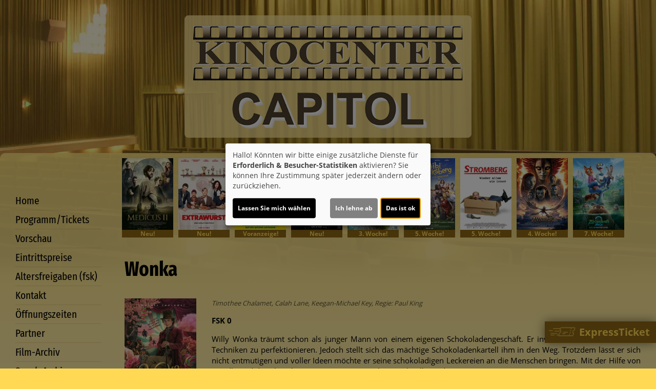

--- FILE ---
content_type: text/css
request_url: https://www.capitol-siegburg.de/clients/119/css/main.css?id=e8217b3afe8f71c5a42275ea777638de
body_size: 13882
content:
@charset "UTF-8";@font-face{font-family:Fira Sans Extra Condensed;font-style:normal;font-weight:400;src:local(""),url(../../../fonts/fira-sans-extra-condensed-v5-latin-regular.woff2) format("woff2"),url(../../../fonts/fira-sans-extra-condensed-v5-latin-regular.woff) format("woff")}@font-face{font-family:Fira Sans Extra Condensed;font-style:normal;font-weight:700;src:local(""),url(../../../fonts/fira-sans-extra-condensed-v5-latin-700.woff2) format("woff2"),url(../../../fonts/fira-sans-extra-condensed-v5-latin-700.woff) format("woff")}@font-face{font-family:Open Sans;font-style:normal;font-weight:400;src:local(""),url(../../../fonts/open-sans-v23-latin-regular.woff2) format("woff2"),url(../../../fonts/open-sans-v23-latin-regular.woff) format("woff")}@font-face{font-family:Open Sans;font-style:normal;font-weight:700;src:local(""),url(../../../fonts/open-sans-v23-latin-700.woff2) format("woff2"),url(../../../fonts/open-sans-v23-latin-700.woff) format("woff")}html{-webkit-tap-highlight-color:rgba(0,0,0,.2);font-size:15px}body{background:#ffd954;background-attachment:fixed;background-image:url(../img/body_bg.jpg);background-position:top;background-repeat:no-repeat;background-size:100%;color:#000;font-family:Open Sans,sans-serif;font-size:1rem}#programNavButtons{background:#916914;border-top:5px solid rgba(255,217,84,.2);bottom:0;box-shadow:0 0 10px 0 rgba(0,0,0,.49);height:60px;line-height:3.8;position:fixed;text-align:center;width:100%;z-index:22}#programNavButtons a{border-right:1px solid rgba(255,217,84,.2);color:#ffd954;font-weight:700;padding:10px 15px}#programNavButtons a:last-child{border-right:0}#programNavButtons a.active{background:rgba(0,0,0,.2)}@media only screen and (min-width:768px){#programNavButtons{display:none}}div#wallpaper-container{overflow:hidden}.main{background:linear-gradient(0deg,hsla(0,0%,100%,.9),hsla(47,97%,74%,.9));border-radius:10px;margin-top:10px}@media only screen and (min-width:500px){.main{max-width:1600px}}.container-fluid{clear:both!important}.content-bg{background:none;border:none;border-radius:0;box-shadow:none;padding-top:15px}h1{border:none;color:#000;font-family:Fira Sans Extra Condensed,sans-serif;font-size:35px;font-weight:700;margin-bottom:20px;margin-left:15px;margin-top:30px;text-shadow:0}@media only screen and (min-width:768px){h1{font-size:40px}}h2,h3{border:none;font-family:Fira Sans Extra Condensed,sans-serif;font-size:25px;font-weight:700;margin-top:0;text-shadow:none}@media only screen and (min-width:768px){h2,h3{font-size:30px}}h4{font-weight:700}h2,h3,h4{overflow:hidden;text-overflow:ellipsis}a{transition:all .1s linear}a,a:focus,a:hover{color:#916914;text-decoration:none}a:focus{outline:0}::-moz-focus-inner{border:0}p{margin-bottom:1rem}.back-link{display:block;margin-top:30px}.margin-lr-0{margin-left:0;margin-right:0}.padding-lr-0{padding-left:0;padding-right:0}@media only screen and (min-width:768px){.padding-r-0{padding-right:0}}.no-border{border:0}@media (min-width:1600px){.col-xl-3{width:25%}.col-xl-2{width:20%}.col-xl-5{width:50%}.col-xl-10{width:80%}}.content-text a{color:#916914}.content-text a:hover{color:#000}.subtext{color:rgba(0,0,0,.65);font-size:.85rem;font-style:italic}.subtext span{color:#000}.movie-text{text-align:justify}.fsk-icon{bottom:-5px;font-size:1.7rem;left:-5px;position:relative}.divider{border-bottom:1px solid rgba(0,0,0,.3);margin:0 0 30px 15px;padding:0;width:calc(100% - 30px)}#kinoheld-widget{background:rgba(0,0,0,.28);padding:0 10px}#atradaFrame{height:1000px}#recaptchatable{background-color:#fff}#recaptcha_logo{display:none}.crossbanner-bottom,.crossbanner-top{margin-bottom:20px}@media only screen and (min-width:992px){.crossbanner-bottom,.crossbanner-top{height:105px!important;margin-bottom:15px}}.crossbanner-bottom img,.crossbanner-top img{width:100%}@media only screen and (min-width:992px){.crossbanner-bottom img,.crossbanner-top img{max-width:728px}}@media only screen and (min-width:993px){.wallpaper .crossbanner-bottom,.wallpaper .crossbanner-top{height:85px!important}}@media only screen and (min-width:1100px){.wallpaper .crossbanner-bottom,.wallpaper .crossbanner-top{height:90px!important}}@media only screen and (min-width:1200px){.wallpaper .crossbanner-bottom,.wallpaper .crossbanner-top{height:95px!important}}@media only screen and (min-width:1300px){.wallpaper .crossbanner-bottom,.wallpaper .crossbanner-top{height:100px!important}}@media only screen and (min-width:1400px){.wallpaper .crossbanner-bottom,.wallpaper .crossbanner-top{height:105px!important}}.wallpaper .crossbanner-bottom img,.wallpaper .crossbanner-top img{width:100%}@media only screen and (min-width:992px){.wallpaper .crossbanner-bottom img,.wallpaper .crossbanner-top img{max-width:none}}@media only screen and (min-width:1400px){.wallpaper .crossbanner-bottom img,.wallpaper .crossbanner-top img{max-width:728px}}@media only screen and (min-width:993px){.vertical .crossbanner-bottom,.vertical .crossbanner-top{height:90px!important}}@media only screen and (min-width:1000px){.vertical .crossbanner-bottom,.vertical .crossbanner-top{height:95px!important}}@media only screen and (min-width:1100px){.vertical .crossbanner-bottom,.vertical .crossbanner-top{height:100px!important}}@media only screen and (min-width:1200px){.vertical .crossbanner-bottom,.vertical .crossbanner-top{height:105px!important}}.vertical .crossbanner-bottom img,.vertical .crossbanner-top img{width:100%}@media only screen and (min-width:992px){.vertical .crossbanner-bottom img,.vertical .crossbanner-top img{max-width:none}}@media only screen and (min-width:1200px){.vertical .crossbanner-bottom img,.vertical .crossbanner-top img{max-width:728px}}@media only screen and (min-width:993px){.vertical.wallpaper .crossbanner-bottom,.vertical.wallpaper .crossbanner-top{height:95px!important}}@media only screen and (min-width:1000px){.vertical.wallpaper .crossbanner-bottom,.vertical.wallpaper .crossbanner-top{height:100px!important}}@media only screen and (min-width:1100px){.vertical.wallpaper .crossbanner-bottom,.vertical.wallpaper .crossbanner-top{height:105px!important}}@media only screen and (min-width:1200px){.vertical.wallpaper .crossbanner-bottom,.vertical.wallpaper .crossbanner-top{height:65px!important}}@media only screen and (min-width:1300px){.vertical.wallpaper .crossbanner-bottom,.vertical.wallpaper .crossbanner-top{height:75px!important}}@media only screen and (min-width:1400px){.vertical.wallpaper .crossbanner-bottom,.vertical.wallpaper .crossbanner-top{height:85px!important}}@media only screen and (min-width:1500px){.vertical.wallpaper .crossbanner-bottom,.vertical.wallpaper .crossbanner-top{height:90px!important}}@media only screen and (min-width:1600px){.vertical.wallpaper .crossbanner-bottom,.vertical.wallpaper .crossbanner-top{height:100px!important}}@media only screen and (min-width:1700px){.vertical.wallpaper .crossbanner-bottom,.vertical.wallpaper .crossbanner-top{height:105px!important}}.vertical.wallpaper .crossbanner-bottom img,.vertical.wallpaper .crossbanner-top img{width:100%}@media only screen and (min-width:992px){.vertical.wallpaper .crossbanner-bottom img,.vertical.wallpaper .crossbanner-top img{max-width:none}}@media only screen and (min-width:1700px){.vertical.wallpaper .crossbanner-bottom img,.vertical.wallpaper .crossbanner-top img{max-width:728px}}.crossbanner-bottom,.crossbanner-top{position:relative}.crossbanner-bottom{margin-bottom:0!important;margin-top:15px}@media only screen and (min-width:992px){.crossbanner-bottom{margin-top:0}.wallpaper .crossbanner-bottom{margin-top:15px!important}}@media only screen and (min-width:1400px){.wallpaper .crossbanner-bottom{margin-top:0!important}}@media only screen and (min-width:992px){.vertical .crossbanner-bottom{margin-top:15px!important}}@media only screen and (min-width:1200px){.vertical .crossbanner-bottom{margin-top:0!important}}@media only screen and (min-width:992px){.vertical.wallpaper .crossbanner-bottom{margin-top:15px!important}}@media only screen and (min-width:1700px){.vertical.wallpaper .crossbanner-bottom{margin-top:0!important}}.bannerLink{position:static}.banner{left:0;position:absolute}@media only screen and (min-width:992px){.banner{left:calc(50% - 364px);top:15px}.wallpaper .banner{left:0;top:0}}@media only screen and (min-width:1400px){.wallpaper .banner{left:calc(50% - 364px);top:15px}}@media only screen and (min-width:992px){.vertical .banner{left:0;top:0}}@media only screen and (min-width:1200px){.vertical .banner{left:calc(50% - 364px);top:15px}}@media only screen and (min-width:992px){.vertical.wallpaper .banner{left:0;top:0}}@media only screen and (min-width:1700px){.vertical.wallpaper .banner{left:calc(50% - 364px);top:15px}}.bannerShowActive{opacity:1!important;z-index:10}.bannerShowInactive{opacity:0}.bannerShowFade{opacity:0;transition:opacity .3s ease-in!important;z-index:11}.homeContent .crossbanner-top{margin-bottom:30px;margin-top:-15px}.homeContent .crossbanner-bottom{height:70px}@media only screen and (min-width:500px){.homeContent .crossbanner-bottom{height:90px}}@media only screen and (min-width:600px){.homeContent .crossbanner-bottom{height:100px}}@media only screen and (min-width:700px){.homeContent .crossbanner-bottom{height:115px}}@media only screen and (min-width:800px){.homeContent .crossbanner-bottom{height:130px}}@media only screen and (min-width:900px){.homeContent .crossbanner-bottom{height:140px}}#cookie-bar{background:#fff;bottom:0;box-shadow:0 -2px 8px 0 rgba(0,0,0,.27);color:#000;opacity:.95;padding:15px;position:fixed;text-align:center;width:100%;z-index:100}@media only screen and (min-width:870px){#cookie-bar{padding:20px 15px 0}}#cookie-bar p{margin-bottom:0}#cookie-bar .cb-enable{float:right;margin-top:10px;width:100%}@media only screen and (min-width:870px){#cookie-bar .cb-enable{margin-bottom:15px;margin-top:-5px;width:auto}}header{margin-top:10px;position:relative;text-align:center}@media only screen and (min-width:768px){header{margin-top:0;text-align:center}}.wallpaper header{background:none}header.trailerplayer_title{background:rgba(0,0,0,.6);margin-top:0}header picture{position:relative;z-index:1}.cinema-logo{margin:40px 0 20px;max-width:560px;width:85%}@media only screen and (min-width:768px){.cinema-logo{margin:30px 0 20px}}@media only screen and (min-width:992px){.wallpaper .cinema-logo{width:70%}}@media only screen and (min-width:1600px){.wallpaper .cinema-logo{width:50%}}.social-icons{font-size:1.4rem;position:fixed;top:5px;z-index:12}.social-icons a{background:#ffd954;border:none;border-radius:0;color:#916914;margin-left:3px;padding:8px}.social-icons a:hover{background:rgba(255,217,84,.75);color:#916914}#social-icons-inner{display:none}@media only screen and (min-width:768px){#social-icons-inner{display:block;right:15px}}#social-icons-outer{right:0}@media only screen and (min-width:768px){#social-icons-outer{display:none}}.social-links{display:table;margin-bottom:10px;margin-top:20px}#logo-twitter,#logo-twitter-big{margin-right:5px;padding:8px 2px 8px 8px}.form-control{background-color:hsla(0,0%,100%,.9);border:none;border-radius:0;box-shadow:none;color:#000;font-size:1rem}.form-control:focus{border-color:#000;box-shadow:none;outline:none}.form-control::-webkit-input-placeholder{color:rgba(0,0,0,.5)}.form-control:-moz-placeholder,.form-control::-moz-placeholder{color:rgba(0,0,0,.5)}.form-control:-ms-input-placeholder{color:rgba(0,0,0,.5)}.form-error-message{color:#916914}.btn{font-size:1rem;transition:all .3s ease}.btn:active,.btn:active:focus,.btn:focus,.btn:hover{background-color:#fcefd6;border-color:#fcefd6;box-shadow:none;color:#ffd954;outline:none}.btn-default{background-color:#916914;border:none;border-radius:0;box-shadow:none;color:#ffd954}.btn-default:active,.btn-default:active:hover,.btn-default:focus,.btn-default:hover{background-color:rgba(145,105,20,.7);border:none;box-shadow:none;color:rgba(255,217,84,.7)}.btn-default.disabled{background-color:rgba(0,0,0,.5);border:none}.icon-404{color:rgba(145,105,20,.5);font-size:10rem;opacity:.8;padding:0 0 10px 10px}#paging{text-align:center}#paging a{border:1px solid #916914;border-radius:0;font-weight:700;line-height:60px;margin:0 3px;padding:5px 15px 7px}#paging a:hover{background:#916914;color:#fff}#paging .guestbookNavigation.inactive{border:1px solid rgba(0,0,0,.4);color:rgba(0,0,0,.4);cursor:default}#paging .guestbookNavigation.inactive:hover{background:none}#paging #page-number{background:#916914;border:1px solid #916914;border-radius:0;color:#fff;font-weight:700;line-height:60px;margin:0 3px;padding:5px 15px 7px}footer{clear:both;margin-top:10px;padding:45px 15px 40px;text-align:center}#foot-text{color:rgba(0,0,0,.7);text-align:center;width:100%}footer a{color:#916914}footer a:hover{color:rgba(145,105,20,.5)}div.nav{margin-bottom:0!important;z-index:10}@media only screen and (min-width:768px){div.nav{height:45px;margin-bottom:0!important}}#menu-ul{display:none}.carousel{outline:none}div.nav .carousel-cell{font-family:Fira Sans Extra Condensed,sans-serif;font-size:24px;font-weight:regular;height:45px;line-height:45px;overflow:hidden}div.nav .carousel-cell:hover{box-shadow:none}div.nav .carousel-cell a{border-right:1px solid hsla(0,0%,100%,.5);color:#fff;display:block;padding:0 10px;white-space:nowrap}div.nav .carousel-cell a:hover{background:rgba(0,0,0,.2);color:#fff}div.nav .carousel-cell a.navpointActive{background:rgba(0,0,0,.2);color:#fff!important}div.nav .carousel-cell:last-child a{border-right:none}div.nav .carousel-cell:hover{height:auto;overflow:visible}div.nav .flickity-viewport{height:50px;overflow:hidden}div.nav div#carousel-container{display:none}@media only screen and (min-width:768px){div.nav div#carousel-container{display:block}}div.nav div#carousel-container .col-sm-10{height:45px;padding:0;width:90%}div.nav div#carousel-container .col-sm-1{padding:0;width:5%}div.nav div#carousel-container ul{list-style:none;padding-left:0}div.nav div#carousel-container li{background-color:rgba(145,105,20,.9)}div.nav .carousel-cell ul{display:none;font-size:1.3rem;line-height:2.5rem;margin-bottom:0}@media only screen and (min-width:992px){div.nav .carousel-cell ul{line-height:2rem}}div.nav .carousel-cell ul li{border-bottom:1px solid hsla(0,0%,100%,.3)}div.nav .carousel-cell ul li:last-child{border:none}div.nav .carousel-cell:hover ul{display:block;opacity:.97}div.nav .carousel-cell ul a:hover{background-color:rgba(0,0,0,.2);color:#fff}div.nav div#carousel-container{text-align:left!important}.nav{height:0;position:relative;transform:translateZ(0);z-index:1}@media only screen and (min-width:768px){.nav{background:rgba(145,105,20,.8);box-shadow:none}}.vertical.wallpaper .nav{background:none}.header,.nav{text-align:center}.content{margin:10px auto 100px;width:600px}div.nav.sticky{border-top:0;left:0;position:fixed!important;top:1px;transform:translate3d(0,-1px,0);transition:padding .3s ease-in;width:100%;z-index:100}#nav-scroll-left,#nav-scroll-right{height:45px;z-index:1}#nav-scroll-left,#nav-scroll-right{background-image:none;text-align:center}#nav-scroll-left a,#nav-scroll-right a{color:#fff;font-size:1.1rem;opacity:1;position:relative;top:11px;transition:all .3s linear}#nav-scroll-left a:hover,#nav-scroll-right a:hover{color:hsla(0,0%,100%,.5)!important}#nav-scroll-left.inactive a,#nav-scroll-right.inactive a{opacity:0;transition:all .3s linear}div.nav .navbar-toggler{background:#ffd954;border:none;border-radius:0;color:#916914;height:40px;padding:6px 8px;width:40px;z-index:1}div.nav .navbar-toggler:hover{background:rgba(255,217,84,.75);color:#916914}div.nav.open{background:rgba(255,217,84,.95)!important;height:100%;left:0;overflow-y:scroll;position:fixed;top:0;transition:background .35s linear,height .65s ease-in .2s;width:100%!important;z-index:100}#menu-ul{margin-top:30px;text-align:left}@media only screen and (min-width:768px){#menu-ul{display:none}}div.nav #menu-ul ul{list-style:none;padding-left:30px;padding-right:15px}div.nav #menu-ul ul ul{padding-left:15px}div.nav #menu-ul ul li{font-family:Fira Sans Extra Condensed,sans-serif;opacity:0;text-decoration:none;visibility:hidden}div.nav #menu-ul ul li a{border-top:1px solid rgba(145,105,20,.3);color:#916914;display:block;font-size:1.7rem;font-weight:regular;line-height:2.8rem}div.nav #menu-ul ul li:first-child a{border-top:0}div.nav #menu-ul ul li a.mobileNavActive{color:#000}div.nav #menu-ul ul.subNavigation a{border:none;font-size:1.5rem}div.nav.open #menu-ul ul li,div.nav.open #menu-ul ul ul li{opacity:1;transition:opacity .25s ease-in;visibility:visible}div.nav.open #menu-ul ul li:first-child{transition-delay:.3s}div.nav.open #menu-ul ul li:nth-child(2){transition-delay:.35s}div.nav.open #menu-ul ul li:nth-child(3){transition-delay:.4s}div.nav.open #menu-ul ul li:nth-child(4){transition-delay:.45s}div.nav.open #menu-ul ul li:nth-child(5){transition-delay:.5s}div.nav.open #menu-ul ul li:nth-child(6){transition-delay:.55s}div.nav.open #menu-ul ul li:nth-child(7){transition-delay:.6s}div.nav.open #menu-ul ul li:nth-child(8){transition-delay:.65s}div.nav.open #menu-ul ul li:nth-child(9){transition-delay:.7s}div.nav.open #menu-ul ul li:nth-child(10){transition-delay:.75s}div.nav.open #menu-ul ul li:nth-child(11){transition-delay:.8s}div.nav.open #menu-ul ul li:nth-child(12){transition-delay:.85s}div.nav.open #menu-ul ul li:nth-child(13){transition-delay:.9s}div.nav.open #menu-ul ul li:nth-child(14){transition-delay:.95s}div.nav.open #menu-ul ul li:nth-child(15){transition-delay:1s}div.nav.open #menu-ul ul li:nth-child(16){transition-delay:1.05s}div.nav.open #menu-ul ul li:nth-child(17){transition-delay:1.1s}div.nav.open #menu-ul ul li:nth-child(18){transition-delay:1.15s}div.nav.open #menu-ul ul li:nth-child(19){transition-delay:1.2s}div.nav.open #menu-ul ul li:nth-child(20){transition-delay:1.25s}div.nav.open #menu-ul ul li:nth-child(21){transition-delay:1.3s}div.nav.open #menu-ul ul li:nth-child(22){transition-delay:1.35s}div.nav.open #menu-ul ul li:nth-child(23){transition-delay:1.4s}#menu-ul ul li:hover ul{display:block}.animate{transition:all .3s ease-in-out}.navbar-toggler{cursor:pointer;display:block;position:relative;top:0;width:80px;z-index:100}@media only screen and (min-width:768px){.navbar-toggler{display:none}#carousel-container{display:block}}.navbar-toggler>span{background-image:url(../img/toggler.svg);background-position:0 0;background-repeat:no-repeat;height:16px;position:absolute;right:30%;top:27%;transform:rotate(0deg);transition:transform .3s ease-out 0s;width:18px}div.nav.open .navbar-toggler>span{background-position:0 -16px;transform:rotate(-180deg)}.nav-vertical{display:none}@media only screen and (min-width:768px){.nav-vertical{border-radius:10px;display:block}}.nav-vertical>nav{background:none;border-radius:0;color:#000;margin-top:65px;padding:10px 15px}.nav-vertical>nav ul{font-size:1.4rem;font-weight:500;line-height:2.4rem;list-style-type:none;padding:0}.nav-vertical>nav ul li{border-bottom:1px solid rgba(145,105,20,.2);font-family:Fira Sans Extra Condensed,sans-serif;overflow:hidden;text-overflow:ellipsis;text-shadow:none}.nav-vertical>nav ul div.active{border-bottom:none;overflow:hidden;text-overflow:ellipsis}.nav-vertical>nav ul ul.subnav-vertical>li{border-bottom:none;font-size:1.2rem;line-height:1.8rem}.nav-vertical>nav ul ul{padding-left:10px}.nav-vertical>nav ul a{color:#000}.nav-vertical>nav ul a:hover{color:#916914}.nav-vertical>nav ul .navpointActive{color:#916914;pointer-events:none}.nav-vertical>nav ul ul.subnav-vertical li{height:0;transition:height .2s ease-out}.nav-vertical>nav ul li:hover ul.subnav-vertical li{height:30px;transition:height .2s ease-out}@media only screen and (min-width:768px){.vertical div.nav{display:none}}#slider-carousel{margin:0 auto;max-width:100%;overflow:hidden}@media only screen and (min-width:768px){#slider-carousel{margin:0 auto 20px}}div#slider-carousel div.slider{background-size:100%}@media only screen and (min-width:500px){div#slider-carousel div.slider{height:166px;width:500px}}@media only screen and (min-width:1460px){div#slider-carousel div.slider{height:298px;width:900px}}#slider-carousel{background:rgba(145,105,20,.4);box-shadow:none;padding:10px 0}#slider-carousel:focus{outline:none!important}div#slider-carousel div.slider div.slider-text{bottom:8px;color:#fff;position:absolute;text-align:center;width:100%}div#slider-carousel div.slider{overflow:hidden}div#slider-carousel div.slider div.slider-text p{margin:0;text-shadow:2px 1px 0 rgba(0,0,0,.5)}.slider-color-gradient{background-image:linear-gradient(-180deg,transparent 59%,rgba(0,0,0,.6) 96%)}div.slider-poster{float:left;width:23.5%}div.slider-scene-text{background-position:50%;background-repeat:no-repeat;background-size:cover;float:right;height:100%;position:relative;width:76.5%}div.slider-scene-text .slider-scene-text-inner{bottom:8px;color:#fff;height:auto;position:absolute}div.slider-scene-text p{margin:0;padding:0 0 0 1rem;text-shadow:2px 1px 0 rgba(0,0,0,.5)}.slider-hl{font-size:1.2rem;font-weight:700;line-height:1.3rem;margin-bottom:4px!important}.slider-txt{line-height:1.2rem}.filter-box{margin-bottom:15px}.filter-btn-box{background:none;border-bottom:none;border-radius:0;border-top:none;box-shadow:none;padding:15px 0 5px}.filter-day-switch{display:inline-block}.filter-day-switch-btn,.filter-day-switch-btn:focus,.filter-grid-switch-btn,.filter-grid-switch-btn:focus,.filter-tec-switch-btn,.filter-tec-switch-btn:focus{background:#916914;border:1px solid rgba(145,105,20,.8);border-radius:0;color:#ffd954;display:inline-block;font-weight:700;margin-bottom:10px;margin-right:5px;padding:6px 12px 4px;vertical-align:middle}.filter-day-switch-btn.active,.filter-day-switch-btn:hover,.filter-tec-switch-btn.active,.filter-tec-switch-btn:hover{background-color:#000;color:#ffd954}.filter-day-switch .dropdown-menu{background-color:hsla(0,0%,100%,.95);border:none;border-radius:0;font-size:1rem;top:100%}.filter-day-switch .dropdown-menu a{color:#916914;font-weight:700;line-height:3rem}.filter-day-switch .dropdown-menu a:hover{background-color:#916914;color:#e2c87b}@media only screen and (min-width:992px){.filter-day-switch .dropdown-menu a{line-height:1.2rem}}.filter-day-switch .dropdown-menu li{border-bottom:1px solid rgba(145,105,20,.2)}.filter-day-switch .dropdown-menu li:last-child{border:none}@media screen and (max-width:390px){.filter-day-switch,.filter-day-switch .dropdown-menu,.filter-day-switch-btn{text-align:center;width:100%}}@media screen and (min-width:768px){.filter-grid-switch{text-align:right}}.filter-grid-switch-btn{background:#916914;border:1px solid rgba(145,105,20,.8);color:#ffd954}.filter-grid-switch-btn.active,.filter-grid-switch-btn:hover{background:#000;color:#ffd954}a.filter-tec-switch-btn.notavailable{display:none}.program-box-grid{margin-top:10px}.movie-box{margin-bottom:20px}.movie-poster-box{overflow:hidden}.movie-poster-box,.movie-poster-box-2{background:rgba(0,0,0,.1);position:relative}.movie-poster-box-2{background-position:50%;background-repeat:no-repeat;background-size:cover}.movie-poster{width:100%}.movie-poster-box img{height:100%}img.fade-in{opacity:1;transition:opacity .6s ease-in}img.posterShowActive{opacity:1!important;z-index:10}img.posterShowInactive{opacity:0}img.posterShowFade{opacity:0;transition:opacity .3s ease-in!important;z-index:11}.movie-tec-icon-box{position:absolute;right:5px;top:10px;width:30px;z-index:12}.movie-tec-icon{background:#916914;border-radius:0;box-shadow:0 1px 2px 0 rgba(0,0,0,.25);color:#ffd954;font-family:Fira Sans Extra Condensed,sans-serif;font-size:25px;font-weight:700;line-height:25px;margin-bottom:7px;padding:5px 1px 2px 3px;width:30px}.movie-tec-icon.hfr,.movie-tec-icon.omu{font-size:15px}.movie-cinemascope-color-gradient{background-image:linear-gradient(-180deg,transparent,rgba(0,0,0,.6) 90%);bottom:0;padding-top:30px;position:absolute;text-align:center;width:100%}.movie-cinemascope-text{margin-bottom:10px;padding:0 30px}.movie-cinemascope-text p{color:hsla(0,0%,100%,.9);margin:0;padding:0;text-shadow:1px 1px 2px rgba(0,0,0,.8)}.movie-cinemascope-hl{font-size:1.2rem;font-weight:700;line-height:1.3rem;margin-bottom:4px!important}.movie-cinemascope-txt{line-height:1.2rem}.movie-series-box{bottom:0;padding:5px;position:absolute;text-overflow:ellipsis;white-space:nowrap;z-index:12}.movie-series-box,.movie-series-box-2{background:rgba(0,0,0,.7);color:hsla(0,0%,100%,.9);font-weight:700;overflow:hidden;text-align:center;width:100%}.movie-series-box-2{padding:5px 0}.movie-fsk-tec-box{background:#694802;color:#fff;font-size:1.2rem;height:30px;line-height:30px;overflow:hidden;text-align:center}.movie-fsk-tec-box span{margin-right:3px}.movie-fsk-tec-box span:last-child{margin-right:0}a.btn-info-tickets,div.btn-info-tickets{background:#916914;border-radius:0;color:#ffd954;display:block;font-size:.95rem;font-weight:700;line-height:1.1rem;padding:10px 5px;text-align:center;z-index:15}a.btn-info-tickets:hover{background:rgba(145,105,20,.7);color:#fff}li.outOfRange{display:none}.movie-text-box>h3>span{font-size:1.2rem;margin-left:6px}.program-info-box{padding:0 0 10px}.movie-box-list,.program-info-box{border-bottom:1px solid rgba(0,0,0,.3);margin-bottom:30px}.movie-box-list{padding-bottom:10px}.movie-box-list:last-child{border-bottom:none;margin-bottom:10px;padding-bottom:0}.movie-poster-box-list{margin-bottom:20px;margin-right:30px;padding-left:0;position:relative;width:140px}.movie-poster-box-list .movie-tec-icon-box{position:absolute;right:-10px;top:10px;width:30px}@media only screen and (min-width:768px){.movie-poster-box-list{width:235px}}.mtt-inner{min-width:140px;overflow:auto;padding-top:10px;position:relative;width:100%}@media only screen and (min-width:1080px){.mtt-inner{width:auto}}@media only screen and (min-width:1260px){.mtt-inner{padding-top:0}}.mtt-scroll{overflow-x:auto;overflow:-moz-scrollbars-none;padding-bottom:10px;width:100%}.mtt-top{display:none;margin:0 0 20px 25px;max-width:690px}@media only screen and (min-width:1260px){.mtt-top{display:block;min-width:325px}}.mtt-bottom{display:block;margin-bottom:12px;width:100%}@media only screen and (min-width:1080px){.mtt-bottom{width:auto}}@media only screen and (min-width:1260px){.mtt-bottom{display:none}}@media only screen and (min-width:1080px){.mtt-bottom .table-nav{margin-left:235px}}.movie-times-table{background:none}.posterShow{height:230px}@media only screen and (min-width:768px){.posterShow{height:360px}}body.vertical .posterShow{height:230px}@media only screen and (min-width:1300px){body.vertical .posterShow{height:360px}}body.wallpaper:not(.vertical) .posterShow{height:230px}@media only screen and (min-width:1240px){body.wallpaper:not(.vertical) .posterShow{height:360px}}body.wallpaper.vertical .posterShow{height:230px}@media only screen and (min-width:2100px){body.wallpaper.vertical .posterShow{height:360px}}@media only screen and (min-width:768px){.vertical .movie-poster-box-list{width:140px}}@media only screen and (min-width:1300px){.vertical .movie-poster-box-list{width:235px}}.vertical .mtt-inner{padding-top:10px;width:100%}@media only screen and (min-width:768px){.vertical .mtt-inner{width:auto}}@media only screen and (min-width:1520px){.vertical .mtt-inner{padding-top:0}}.vertical .mtt-top{display:none}@media only screen and (min-width:1520px){.vertical .mtt-top{display:block}}.vertical .mtt-bottom{display:block;width:100%}@media only screen and (min-width:768px){.vertical .mtt-bottom{width:auto}}@media only screen and (min-width:1520px){.vertical .mtt-bottom{display:none}}@media only screen and (min-width:1080px) and (max-width:768px){.vertical .mtt-bottom .vertical .table-nav{margin-left:0}}table.movie-times-table{width:100%}table.movie-times-table td,table.movie-times-table th{border-right:1px solid rgba(145,105,20,.3);min-width:95px;padding:8px 5px;text-align:center}table.movie-times-table td:last-child,table.movie-times-table th:last-child{border-right:none}@media only screen and (min-width:992px){table.movie-times-table td,table.movie-times-table th{padding:3px 5px}}table.movie-times-table td.table-tec,table.movie-times-table th.table-tec{padding:3px 5px}table.movie-times-table td a,table.movie-times-table td div,table.movie-times-table th a,table.movie-times-table th div{border-radius:0;display:block;padding:0 20px 0 10px}table.movie-times-table td a:hover,table.movie-times-table th a:hover{background-color:#916914;color:#fff}table.movie-times-table td a:before,table.movie-times-table td div:before,table.movie-times-table th a:before,table.movie-times-table th div:before{content:"\e939";font-family:icomoon;font-size:.65rem;margin-right:.4rem;white-space:nowrap}table.movie-times-table td div:before,table.movie-times-table th div:before{visibility:hidden}td.table-marker,th.table-marker{background:hsla(0,0%,100%,.3)}th.table-head{font-weight:700}td.table-tec{border-bottom:1px solid rgba(145,105,20,.3);border-top:1px solid rgba(145,105,20,.3)}tr.table-tr-tec{height:27px}.table-tec-position,td.table-tec-genre.table-tec{background-color:#ffd541;font-weight:700}.table-tec-position{line-height:29px;position:absolute;text-align:center;width:100%}.table-tec-icon{margin:0 4px}.table-nav{margin-bottom:0;margin-top:10px;text-align:center}.table-nav p{font-size:.85rem}.table-nav a,.table-nav p{display:inline}.table-nav a.inactive{color:rgba(145,105,20,.5)}.table-nav a.scrleft,.table-nav a.scrright{font-size:1.3rem;position:relative;top:4px}div.table-tec-position span{margin-left:5px;margin-right:3px}div.table-tec-position{border-bottom:1px solid rgba(145,105,20,.3);border-top:1px solid rgba(145,105,20,.3)}table{border-collapse:initial}::-webkit-scrollbar{height:10px}::-webkit-scrollbar-thumb{background:rgba(0,0,0,.1);border-radius:10px}::-scrollbar-thumb{background:rgba(0,0,0,.1);border-radius:10px}::-WebKit-scrollbar,body{    -WebKit-appearance:none}.mtt-scroll{scrollbar-base-color:rgba(145,105,20,.1);scrollbar-3dlight-color:hsla(0,0%,100%,.1);scrollbar-highlight-color:hsla(0,0%,100%,.1);scrollbar-track-color:#916914;scrollbar-arrow-color:rgba(145,105,20,.1);scrollbar-shadow-color:rgba(145,105,20,.1);scrollbar-dark-shadow-color:rgba(145,105,20,.1)}.movie-details-box>h3>span{font-size:1.2rem;margin-left:6px}.movie-scene-pic,.movie-scene-pic-first{margin:5px 0 0;width:100%}div.pageDetail movie-details-box{margin-left:270px;width:calc(100% - 270px)}.movie-series-banner{background:rgba(0,0,0,.7);bottom:35px;padding:4px 0;position:absolute;text-align:center;width:100%}img.movie-scene-pic:nth-of-type(2){margin-top:20px}img.fotoGallery{cursor:pointer}.trailer-player-movie-details{margin:15px 0;width:100%}@media only screen and (min-width:1200px){.trailer-player-movie-details{margin:0 0 15px 30px;max-width:45%}}.fbw-seal{margin-bottom:5px;width:70px}.tec-icon{background-color:rgba(0,0,0,.1);border-radius:3px;color:#000;font-size:1.5rem;margin-right:5px;padding:4px 10px}#additionalPlayingTimes{border-top:1px solid rgba(0,0,0,.3);padding-top:30px}#comment-box{margin-top:20px}#comment-box #rating-average{font-size:1.2rem;margin-top:5px}#comment-box .comment{margin:20px 0}#comment-box .comment-header{border-bottom:1px solid rgba(0,0,0,.3);margin-bottom:5px}@media only screen and (min-width:768px) and (max-width:1200px){body div.pageDetail article#trailer-container{margin-left:0;max-width:100%}}@media only screen and (min-width:1240px){body.wallpaper div.pageDetail article#trailer-container{margin-left:0;max-width:100%}}@media only screen and (min-width:993px) and (max-width:1240px){body.wallpaper div.pageDetail article#trailer-container{margin-left:0;max-width:100%}}#movieCommentForm{margin-top:30px}#movieCommentForm .checkbox{margin-top:0!important}.comment-email-box{margin-top:15px}@media only screen and (min-width:768px){.comment-email-box{margin-top:0}}#comment-submit{margin:15px 0}.rating{direction:rtl;font-size:1.35rem;margin:0 0 15px;text-align:left;unicode-bidi:bidi-override}.rating>span{cursor:pointer;display:inline-block;position:relative;width:1.1em}.rating>span:hover,.rating>span:hover~span{color:transparent}.rating>span.rating-selected:before,.rating>span.rating-selected~span:before,.rating>span:focus:before,.rating>span:focus~span:before,.rating>span:hover:before,.rating>span:hover~span:before{color:#916914;content:"★";left:0;position:absolute}.amountNumber{margin:0 5px;position:relative;top:1px}.trailer-player-details{margin:15px 0;width:100%}@media only screen and (min-width:1200px){.trailer-player-details{max-width:100%}}.mtt-movie-details{margin:30px 0}@media only screen and (min-width:1080px){.mtt-movie-details{width:auto}}@media only screen and (min-width:1260px){.mtt-movie-details{display:block!important}}@media only screen and (min-width:1080px){.mtt-movie-details .table-nav{margin-left:0}}.mtt-movie-details .table-nav p{border-top:0!important}

/*! PhotoSwipe main CSS by Dmitry Semenov | photoswipe.com | MIT license */.pswp{-webkit-text-size-adjust:100%;-webkit-backface-visibility:hidden;display:none;height:100%;left:0;outline:none;overflow:hidden;position:absolute;top:0;touch-action:none;width:100%;z-index:1500}.pswp *{box-sizing:border-box}.pswp img{max-width:none}.pswp--animate_opacity{opacity:.001;transition:opacity 333ms cubic-bezier(.4,0,.22,1);will-change:opacity}.pswp--open{display:block}.pswp--zoom-allowed .pswp__img{cursor:-webkit-zoom-in;cursor:-moz-zoom-in;cursor:zoom-in}.pswp--zoomed-in .pswp__img{cursor:-webkit-grab;cursor:-moz-grab;cursor:grab}.pswp--dragging .pswp__img{cursor:-webkit-grabbing;cursor:-moz-grabbing;cursor:grabbing}.pswp__bg{-webkit-backface-visibility:hidden;background:#000;opacity:0;transform:translateZ(0)}.pswp__bg,.pswp__scroll-wrap{height:100%;left:0;position:absolute;top:0;width:100%}.pswp__scroll-wrap{overflow:hidden}.pswp__container,.pswp__zoom-wrap{bottom:0;left:0;position:absolute;right:0;top:0;touch-action:none}.pswp__container,.pswp__img{-webkit-tap-highlight-color:rgba(0,0,0,0);-webkit-touch-callout:none;-webkit-user-select:none;-moz-user-select:none;user-select:none}.pswp__zoom-wrap{position:absolute;transform-origin:left top;transition:transform 333ms cubic-bezier(.4,0,.22,1);width:100%}.pswp__bg{transition:opacity 333ms cubic-bezier(.4,0,.22,1);will-change:opacity}.pswp--animated-in .pswp__bg,.pswp--animated-in .pswp__zoom-wrap{transition:none}.pswp__container,.pswp__zoom-wrap{-webkit-backface-visibility:hidden}.pswp__item{bottom:0;overflow:hidden;right:0}.pswp__img,.pswp__item{left:0;position:absolute;top:0}.pswp__img{height:auto;width:auto}.pswp__img--placeholder{-webkit-backface-visibility:hidden}.pswp__img--placeholder--blank{background:#222}.pswp--ie .pswp__img{height:auto!important;left:0;top:0;width:100%!important}.pswp__error-msg{color:#ccc;font-size:14px;left:0;line-height:16px;margin-top:-8px;position:absolute;text-align:center;top:50%;width:100%}.pswp__error-msg a{color:#ccc;text-decoration:underline}

/*! PhotoSwipe Default UI CSS by Dmitry Semenov | photoswipe.com | MIT license */.pswp__button{-webkit-appearance:none;background:none;border:0;box-shadow:none;cursor:pointer;display:block;float:right;height:44px;margin:0;opacity:.75;overflow:visible;padding:0;position:relative;transition:opacity .2s;width:44px}.pswp__button:focus,.pswp__button:hover{opacity:1}.pswp__button:active{opacity:.9;outline:none}.pswp__button::-moz-focus-inner{border:0;padding:0}.pswp__ui--over-close .pswp__button--close{opacity:1}.pswp__button,.pswp__button--arrow--left:before,.pswp__button--arrow--right:before{background:url(/img/shared/photoswipe/default-skin.png) 0 0 no-repeat;background-size:264px 88px;height:44px;width:44px}@media (-webkit-min-device-pixel-ratio:1.09375),(-webkit-min-device-pixel-ratio:1.1),(min-resolution:1.1dppx),(min-resolution:105dpi){.pswp--svg .pswp__button,.pswp--svg .pswp__button--arrow--left:before,.pswp--svg .pswp__button--arrow--right:before{background-image:url(/img/shared/photoswipe/photoswipe-skin.svg)}.pswp--svg .pswp__button--arrow--left,.pswp--svg .pswp__button--arrow--right{background:none}}.pswp__button--close{background-position:0 -44px}.pswp__button--share{background-position:-44px -44px}.pswp__button--fs{display:none}.pswp--supports-fs .pswp__button--fs{display:block}.pswp--fs .pswp__button--fs{background-position:-44px 0}.pswp__button--zoom{background-position:-88px 0;display:none}.pswp--zoom-allowed .pswp__button--zoom{display:block}.pswp--zoomed-in .pswp__button--zoom{background-position:-132px 0}.pswp--touch .pswp__button--arrow--left,.pswp--touch .pswp__button--arrow--right{visibility:hidden}.pswp__button--arrow--left,.pswp__button--arrow--right{background:none;height:100px;margin-top:-50px;position:absolute;top:50%;width:70px}.pswp__button--arrow--left{left:0}.pswp__button--arrow--right{right:0}.pswp__button--arrow--left:before,.pswp__button--arrow--right:before{background-color:rgba(0,0,0,.3);content:"";height:30px;position:absolute;top:35px;width:32px}.pswp__button--arrow--left:before{background-position:-138px -44px;left:6px}.pswp__button--arrow--right:before{background-position:-94px -44px;right:6px}.pswp__counter,.pswp__share-modal{-webkit-user-select:none;-moz-user-select:none;user-select:none}.pswp__share-modal{-webkit-backface-visibility:hidden;background:rgba(0,0,0,.5);display:block;height:100%;left:0;opacity:0;padding:10px;position:absolute;top:0;transition:opacity .25s ease-out;width:100%;will-change:opacity;z-index:1600}.pswp__share-modal--hidden{display:none}.pswp__share-tooltip{-webkit-backface-visibility:hidden;background:#fff;border-radius:2px;box-shadow:0 2px 5px rgba(0,0,0,.25);display:block;position:absolute;right:44px;top:56px;transform:translateY(6px);transition:transform .25s;width:auto;will-change:transform;z-index:1620}.pswp__share-tooltip a{display:block;font-size:14px;line-height:18px;padding:8px 12px}.pswp__share-tooltip a,.pswp__share-tooltip a:hover{color:#000;text-decoration:none}.pswp__share-tooltip a:first-child{border-radius:2px 2px 0 0}.pswp__share-tooltip a:last-child{border-radius:0 0 2px 2px}.pswp__share-modal--fade-in{opacity:1}.pswp__share-modal--fade-in .pswp__share-tooltip{transform:translateY(0)}.pswp--touch .pswp__share-tooltip a{padding:16px 12px}a.pswp__share--facebook:before{border:6px solid transparent;border-bottom-color:#fff;content:"";display:block;height:0;-webkit-pointer-events:none;-moz-pointer-events:none;pointer-events:none;position:absolute;right:15px;top:-12px;width:0}a.pswp__share--facebook:hover{background:#3e5c9a;color:#fff}a.pswp__share--facebook:hover:before{border-bottom-color:#3e5c9a}a.pswp__share--twitter:hover{background:#55acee;color:#fff}a.pswp__share--pinterest:hover{background:#ccc;color:#ce272d}a.pswp__share--download:hover{background:#ddd}.pswp__counter{color:#fff;font-size:13px;height:44px;left:0;line-height:44px;opacity:.75;padding:0 10px;position:absolute;top:0}.pswp__caption{bottom:0;left:0;min-height:44px;position:absolute;width:100%}.pswp__caption small{color:#bbb;font-size:11px}.pswp__caption__center{color:#ccc;font-size:13px;line-height:20px;margin:0 auto;max-width:420px;padding:10px;text-align:left}.pswp__caption--empty{display:none}.pswp__caption--fake{visibility:hidden}.pswp__preloader{direction:ltr;height:44px;left:50%;margin-left:-22px;opacity:0;position:absolute;top:0;transition:opacity .25s ease-out;width:44px;will-change:opacity}.pswp__preloader__icn{height:20px;margin:12px;width:20px}.pswp__preloader--active{opacity:1}.pswp__preloader--active .pswp__preloader__icn{background:url(/img/shared/photoswipe/preloader.gif) 0 0 no-repeat}.pswp--css_animation .pswp__preloader--active{opacity:1}.pswp--css_animation .pswp__preloader--active .pswp__preloader__icn{animation:clockwise .5s linear infinite}.pswp--css_animation .pswp__preloader--active .pswp__preloader__donut{animation:donut-rotate 1s cubic-bezier(.4,0,.22,1) infinite}.pswp--css_animation .pswp__preloader__icn{background:none;height:14px;left:15px;margin:0;opacity:.75;position:absolute;top:15px;width:14px}.pswp--css_animation .pswp__preloader__cut{height:14px;overflow:hidden;position:relative;width:7px}.pswp--css_animation .pswp__preloader__donut{background:none;border-color:#fff #fff transparent transparent;border-radius:50%;border-style:solid;border-width:2px;box-sizing:border-box;height:14px;left:0;margin:0;position:absolute;top:0;width:14px}@media screen and (max-width:1024px){.pswp__preloader{float:right;left:auto;margin:0;position:relative;top:auto}}@keyframes clockwise{0%{transform:rotate(0deg)}to{transform:rotate(1turn)}}@keyframes donut-rotate{0%{transform:rotate(0)}50%{transform:rotate(-140deg)}to{transform:rotate(0)}}.pswp__ui{-webkit-font-smoothing:auto;opacity:1;visibility:visible;z-index:1550}.pswp__top-bar{height:44px;left:0;position:absolute;top:0;width:100%}.pswp--has_mouse .pswp__button--arrow--left,.pswp--has_mouse .pswp__button--arrow--right,.pswp__caption,.pswp__top-bar{-webkit-backface-visibility:hidden;transition:opacity 333ms cubic-bezier(.4,0,.22,1);will-change:opacity}.pswp--has_mouse .pswp__button--arrow--left,.pswp--has_mouse .pswp__button--arrow--right{visibility:visible}.pswp__caption,.pswp__top-bar{background-color:rgba(0,0,0,.5)}.pswp__ui--fit .pswp__caption,.pswp__ui--fit .pswp__top-bar{background-color:rgba(0,0,0,.3)}.pswp__ui--idle .pswp__button--arrow--left,.pswp__ui--idle .pswp__button--arrow--right,.pswp__ui--idle .pswp__top-bar{opacity:0}.pswp__ui--hidden .pswp__button--arrow--left,.pswp__ui--hidden .pswp__button--arrow--right,.pswp__ui--hidden .pswp__caption,.pswp__ui--hidden .pswp__top-bar{opacity:.001}.pswp__ui--one-slide .pswp__button--arrow--left,.pswp__ui--one-slide .pswp__button--arrow--right,.pswp__ui--one-slide .pswp__counter{display:none}.pswp__element--disabled{display:none!important}.pswp--minimal--dark .pswp__top-bar{background:none}div#posterSlider div.movieSlide{height:155px;position:relative;width:110px}div#posterSlider div.movieSlide img{height:91%;width:100px}div#posterSlider{background-color:0;margin:0 0 15px;overflow:hidden;padding:10px}div#posterSlider:focus{outline:none}div.movieSlide.active img{border:3px solid #916914;border-bottom:0}div#posterSlider .movie-tec-icon-box{position:absolute;right:5px;top:7px;width:17px}div#posterSlider .movie-tec-icon{font-size:12px;height:17px;line-height:normal;padding:2px 0 0 3px;width:17px}div#posterSlider .movie-tec-icon.omu{font-size:8px!important;line-height:19px;padding:0 0 0 2px!important}div#posterSlider .movie-tec-icon.hfr{font-size:10px!important;line-height:19px;padding:0 0 0 2px!important}div#posterSlider .movie-fsk-tec-box{background:rgba(145,105,20,.7);bottom:15px;color:#ffd954;font-size:.8rem;height:15px;line-height:1.1rem;overflow:hidden;position:absolute;text-align:center;width:100px}div#posterSlider .movie-fsk-tec-box span{margin-right:3px}div#posterSlider .movie-fsk-tec-box span:last-child{margin-right:0}div#posterSlider .movie-series-box{background:#916914;border-radius:0;bottom:0;color:#ffd954;font-size:.8rem;height:15px;line-height:1.1rem;max-width:100%;overflow:hidden;padding:0 5px;position:absolute;text-align:center;text-overflow:ellipsis;width:100px}@media only screen and (min-width:992px){.event-box-container:nth-child(odd){border-right:1px solid rgba(0,0,0,.3);margin-bottom:30px}}.wallpaper .event-box-container:nth-child(odd){border-right:none;margin-bottom:0}@media only screen and (min-width:1600px){.wallpaper .event-box-container:nth-child(odd){border-right:1px solid rgba(0,0,0,.3);margin-bottom:30px}}@media only screen and (min-width:992px) and (max-width:1199px){.vertical .event-box-container{width:100%}}.vertical .event-box-container:nth-child(odd){border-right:none;margin-bottom:0}@media only screen and (min-width:1200px){.vertical .event-box-container:nth-child(odd){border-right:1px solid rgba(0,0,0,.3);margin-bottom:30px}}@media only screen and (min-width:1200px) and (max-width:1999px){.vertical.wallpaper .event-box-container{width:100%}}.vertical.wallpaper .event-box-container:nth-child(odd){border-right:none;margin-bottom:0}@media only screen and (min-width:2000px){.vertical.wallpaper .event-box-container:nth-child(odd){border-right:1px solid rgba(0,0,0,.3);margin-bottom:30px}}@media only screen and (min-width:992px){.event-divider{border-bottom:1px solid rgba(0,0,0,.3);margin:0 0 30px 15px;padding:0;width:calc(100% - 30px)}}.wallpaper .event-divider{display:none}@media only screen and (min-width:1600px){.wallpaper .event-divider{border-bottom:1px solid rgba(0,0,0,.3);display:block;margin:0 0 30px 15px;padding:0;width:calc(100% - 30px)}}.vertical .event-divider{display:none}@media only screen and (min-width:1200px){.vertical .event-divider{border-bottom:1px solid rgba(0,0,0,.3);display:block;margin:0 0 30px 15px;padding:0;width:calc(100% - 30px)}}.vertical.wallpaper .event-divider{display:none}@media only screen and (min-width:2000px){.vertical.wallpaper .event-divider{border-bottom:1px solid rgba(0,0,0,.3);display:block;margin:0 0 30px 15px;padding:0;width:calc(100% - 30px)}}.event-container.clearfix:last-child .col-xs-12.event-divider{display:none}.event-box{border-bottom:1px solid rgba(0,0,0,.3);margin:0 0 30px;padding-bottom:30px}@media only screen and (min-width:992px){.event-box{border:none;margin:0;padding-bottom:0}}.wallpaper .event-box{border-bottom:1px solid rgba(0,0,0,.3);margin:0 0 30px;padding-bottom:30px}@media only screen and (min-width:1600px){.wallpaper .event-box{border:none;margin:0;padding-bottom:0}}.vertical .event-box{border-bottom:1px solid rgba(0,0,0,.3);margin:0 0 30px;padding-bottom:30px}@media only screen and (min-width:1200px){.vertical .event-box{border:none;margin:0;padding-bottom:0}}.vertical.wallpaper .event-box{border-bottom:1px solid rgba(0,0,0,.3);margin:0 0 30px;padding-bottom:30px}@media only screen and (min-width:2000px){.vertical.wallpaper .event-box{border:none;margin:0;padding-bottom:0}}:last-child.event-container article:nth-of-type(2n) .event-box{border:none;margin:0}.event-text-inner p:last-child{margin-bottom:0}.event-poster-box{float:none!important;height:332px;margin-bottom:20px;margin-right:30px;overflow:hidden;padding-left:0;position:relative;text-align:center;width:235px}.event-poster-box .movie-tec-icon-box{position:absolute;right:-10px;top:10px;width:30px}@media only screen and (min-width:400px){.event-poster-box{float:left!important;height:200px;padding-bottom:0;width:140px}}@media only screen and (min-width:768px){.event-poster-box{height:332px;width:235px}}@media only screen and (min-width:400px){.eventPosterShow{height:200px}}@media only screen and (min-width:768px){.eventPosterShow{height:332px}}@media only screen and (min-width:400px){body.vertical .eventPosterShow{height:200px}}@media only screen and (min-width:992px){body.vertical .eventPosterShow{height:332px}}@media only screen and (min-width:400px){body.wallpaper:not(.vertical) .eventPosterShow{height:200px}}@media only screen and (min-width:768px){body.wallpaper:not(.vertical) .eventPosterShow{height:332px}}@media only screen and (min-width:992px){body.wallpaper:not(.vertical) .eventPosterShow{height:200px}}@media only screen and (min-width:1200px){body.wallpaper:not(.vertical) .eventPosterShow{height:332px}}@media only screen and (min-width:400px){body.wallpaper.vertical .eventPosterShow{height:200px}}@media only screen and (min-width:1600px){body.wallpaper.vertical .eventPosterShow{height:332px}}.event-details-box h3{overflow:visible}@media only screen and (min-width:400px){.event-details-box h3{overflow:hidden}}@media only screen and (min-width:992px){.wallpaper .event-poster-box{width:140px}}@media only screen and (min-width:1200px){.wallpaper .event-poster-box{width:235px}}@media only screen and (min-width:768px){.vertical .event-poster-box{width:140px}}@media only screen and (min-width:992px){.vertical .event-poster-box{width:235px}.vertical.wallpaper .event-poster-box{width:140px}}@media only screen and (min-width:1600px){.vertical.wallpaper .event-poster-box{width:235px}}.event-poster-box-wide{float:none;margin-bottom:20px;margin-right:30px;padding-left:0;position:relative;text-align:center;width:100%}@media only screen and (min-width:768px) and (max-width:992px){.event-poster-box-wide{float:left;width:400px}}@media only screen and (min-width:1250px){.event-poster-box-wide{float:left;width:400px}}.wallpaper .event-poster-box-wide{float:none;width:100%}@media only screen and (min-width:768px) and (max-width:992px){.wallpaper .event-poster-box-wide{float:left;width:400px}}@media only screen and (min-width:1200px) and (max-width:1600px){.wallpaper .event-poster-box-wide{float:left;width:400px}}@media only screen and (min-width:2100px){.wallpaper .event-poster-box-wide{float:left;width:400px}}.vertical .event-poster-box-wide{float:none;width:100%}@media only screen and (min-width:992px) and (max-width:1199px){.vertical .event-poster-box-wide{float:left;width:400px}}@media only screen and (min-width:1600px){.vertical .event-poster-box-wide{float:left;width:400px}}.vertical.wallpaper .event-poster-box-wide{float:none;width:100%}@media only screen and (min-width:992px) and (max-width:1199px){.vertical.wallpaper .event-poster-box-wide{float:left;width:400px}}@media only screen and (min-width:1600px) and (max-width:1999px){.vertical.wallpaper .event-poster-box-wide{float:left;width:400px}}@media only screen and (min-width:2550px){.vertical.wallpaper .event-poster-box-wide{float:left;width:400px}}@media only screen and (min-width:400px){body.wallpaper:not(.vertical) .event-poster-box{height:200px;margin-bottom:1rem!important}}@media only screen and (min-width:768px){body.wallpaper:not(.vertical) .event-poster-box{height:332px}}@media only screen and (min-width:992px){body.wallpaper:not(.vertical) .event-poster-box{height:200px}}@media only screen and (min-width:1200px){body.wallpaper:not(.vertical) .event-poster-box{height:332px}}.btn-events{margin:15px 0 0}.trailer-player-box{background-color:rgba(0,0,0,.2);background-image:none;background-size:cover;text-align:center}.trailer-player-box article{margin-left:auto;margin-right:auto}.trailer-player-events{margin-bottom:30px;width:100%}.homePlayerHeadlineSubtext{margin-bottom:-5px}.responsive-video{height:0;overflow:hidden;padding-bottom:56.25%;padding-top:0;position:relative}.responsive-video iframe{height:100%!important;left:0;position:absolute;top:0;width:100%!important}div.event-container div.event-text-inner button{max-width:40%;overflow:hidden;text-overflow:ellipsis}#a1,#a2,#a3,#a4,#u1,#u10,#u2,#u3,#u4,#u5,#u6,#u7,#u8,#u9{margin-right:5px}.contest-answers-box fieldset{margin-bottom:20px}.contest-answers-box label{display:inline;font-weight:400}#contest-submit{margin-top:15px}#contest-foottext{margin-top:20px}.event-box-detail{border:0;margin-bottom:15px!important;padding-bottom:0}.event-thumb-box{clear:both;margin-top:30px}.event-thumb{background-size:cover;border:1px solid #000;display:block;float:left;height:135px;margin:10px;overflow:hidden;width:135px}.event-box-detail .event-poster-box-wide{text-align:center;width:100%}.event-box-detail .event-poster-box-wide img{margin-bottom:6px;width:100%}@media only screen and (min-width:600px){.event-box-detail .event-poster-box-wide{float:left;margin-right:30px;width:300px}}@media only screen and (min-width:992px){.event-box-detail .event-poster-box-wide{width:400px}}@media only screen and (min-width:992px) and (max-width:1600px){.wallpaper .event-box-detail .event-poster-box-wide{width:300px}.vertical.wallpaper .event-box-detail .event-poster-box-wide{width:300px!important}}.vertical .event-box-detail .event-poster-box-wide{float:none;width:100%}@media only screen and (min-width:600px){.vertical .event-box-detail .event-poster-box-wide{float:left;width:300px!important}}@media only screen and (min-width:992px){.vertical .event-box-detail .event-poster-box-wide{float:left;width:400px!important}}.entryprice-box{overflow-x:auto}.price-table{line-height:1.8rem;width:100%}.price-table td{margin:5px;padding:5px}.price-table-head{background:rgba(0,0,0,.1);border-bottom:1px solid rgba(0,0,0,.3);font-size:1.2rem}.price-table-field-title{font-weight:700}.price-table-description,.price-table-label,.price-table-price,.price-table-price-head{border-bottom:1px solid rgba(0,0,0,.3)}.price-table-price,.price-table-price-head{min-width:100px;text-align:right;vertical-align:top}.price-table-price-head{font-size:.9rem;font-weight:700}.price-table-field-desc{font-weight:400}.table-notice{margin-top:30px}.price-align{text-align:center}.subsite-picture-box{text-align:center;width:100%}.subsite-picture-box img{margin-bottom:15px;width:100%}@media only screen and (min-width:600px){.subsite-picture-box{float:left;margin-right:30px;width:300px}}@media only screen and (min-width:992px){.subsite-picture-box{width:400px}}@media only screen and (min-width:992px) and (max-width:1600px){.wallpaper .subsite-picture-box{width:300px}}.subsite-text-box{margin-bottom:15px}.partner-container>article{border-bottom:1px solid rgba(0,0,0,.3);margin:0 0 15px 15px;padding:0 0 15px;width:calc(100% - 30px)}.partner-container>article:last-child{border-bottom:0;margin-bottom:0}.partner-picture-box{width:100%}.partner-picture-box img{margin-bottom:15px;width:100%}@media only screen and (min-width:600px){.partner-picture-box{float:right;margin-left:30px;width:300px}}@media only screen and (min-width:992px){.partner-picture-box{width:400px}}@media only screen and (min-width:992px) and (max-width:1600px){.wallpaper .partner-picture-box{width:300px}}.partner-text-box{margin-bottom:15px}.partner-textlink{display:block;margin-top:15px}.contact-text-box{margin-bottom:15px}@media only screen and (min-width:768px){.contact-text-box{float:left;width:30%}}.contact-form-box{width:100%}@media only screen and (min-width:768px){.contact-form-box{float:left;padding-left:30px;width:70%}}.wallpaper .contact-form-box{padding-left:0;width:100%}@media only screen and (min-width:1200px){.wallpaper .contact-form-box{float:left;padding-left:30px;width:70%}}.vertical .contact-form-box{padding-left:0;width:100%}@media only screen and (min-width:992px){.vertical .contact-form-box{float:left;padding-left:30px;width:70%}}.vertical.wallpaper .contact-form-box{padding-left:0;width:100%}@media only screen and (min-width:1600px){.vertical.wallpaper .contact-form-box{float:left;padding-left:30px;width:70%}}#contact-maps{margin:30px 0}.imprint-text-box,.newsletter-text-box{margin-bottom:30px}.imprint-text-box{border-bottom:1px solid rgba(0,0,0,.3);padding-bottom:15px}.imprint-text-box:first-child{padding-bottom:30px}.imprint-text-box:last-child{border-bottom:0;margin-bottom:0;padding-bottom:0}.guestbook-text-box{margin-bottom:30px;padding-bottom:15px}.guestbook-text-box:last-child{border-top:1px solid rgba(0,0,0,.3);margin-bottom:0;margin-top:-40px;padding-bottom:0}.guestbook-text-box .checkbox{margin-bottom:15px!important;margin-top:0!important}.guestbook-entry-box{margin-bottom:30px}.guestbook-entry-title{border-bottom:1px solid rgba(0,0,0,.3);margin-bottom:5px;padding-bottom:5px}.guestbook-entry-title span{color:#916914}.guestbook-entry-comment{font-style:italic;margin-left:10px;margin-top:10px}.guestbook-entry-comment span{color:#916914;font-weight:700}.cinema-hall-container>article{border-bottom:1px solid rgba(0,0,0,.3);margin:0 0 30px 15px;padding:0 0 15px;width:calc(100% - 30px)}.cinema-hall-container>article:last-child{border-bottom:0;margin-bottom:0}.cinema-hall-tech-icons{font-size:1.4rem;margin-top:10px}.cinema-hall-tech-icons span{margin-right:8px}.cinema-hall-tech-icons span:last-child{margin-right:0}#shopText,.article-shop{margin-bottom:30px}#shopText{font-weight:700}.shop-card-button{display:block;margin-bottom:10px}.article{border-top:1px solid rgba(0,0,0,.3);margin-top:30px;padding-top:30px}.shopArticleText{margin-top:20px}.shoppingCart{margin-bottom:15px}.shop-card-plus-button{display:block;margin-top:15px}#shopping-table{overflow-x:auto}#shopping-card-table{margin-bottom:15px;width:100%}#shopping-card-table td,#shopping-card-table th{border-bottom:1px solid rgba(0,0,0,.3);padding:5px 10px}#shopping-table thead{background:rgba(0,0,0,.1);border-bottom:1px solid rgba(0,0,0,.3);font-size:1.2rem}#shopping-table thead th{padding-left:5px}.td-foot{border-top:1px solid rgba(0,0,0,.3)}.cartAmount{text-align:right;width:40px}.btn-shop-next{margin-top:20px}.input-group{margin-bottom:5px}.paypal-content-box{border-bottom:1px solid rgba(0,0,0,.3);margin-bottom:30px;padding-bottom:30px}.article100{border-bottom:1px solid #fff;margin-bottom:37px;width:100%!important}.article100 .articleContent{border-right:none}.article100 .articleContent img{width:100%!important}.article50{border-bottom:none;width:46%!important}.article50 .articleContent{border-right:1px solid #fff}.article33{border-bottom:none;width:30%!important}.article33 .articleContent{border-right:1px solid #fff}.articleBorderless{margin-right:0!important}.articleBorderless .articleContent{border-right:none!important}body.wallpaper{background-attachment:fixed;background-color:#ffd954;background-position:0 0;background-repeat:no-repeat;color:#000;font-family:Open Sans,sans-serif;font-size:1rem}body.wallpaper.vertical .navbar-toggler,body.wallpaper.vertical div.nav{display:block}body.wallpaper #wallpaper{background-color:#ffd954;background-image:url(../img/body_bg.jpg);background-position:top;background-repeat:no-repeat;margin-top:50%;width:100%}@media only screen and (min-width:768px){body.wallpaper #wallpaper{margin-top:30%}}#wallpaper{padding-top:0;position:static}@media only screen and (min-width:768px){#wallpaper{padding-top:0}}body.wallpaper div.nav{position:fixed;top:0;width:100%}body.wallpaper #wallpaperLink{position:absolute;top:0;width:100%}@media screen and (min-width:992px){body.wallpaper:not(.vertical){background-position:0 0}body.wallpaper:not(.vertical) #wallpaper{margin-left:auto;margin-right:auto;margin-top:9.5%;width:62.5%}}@media screen and (min-width:768px){body.wallpaper:not(.vertical){background-position:0 0}body.wallpaper #wallpaper{margin-top:50%}body.wallpaper:not(.vertical) div.nav{position:relative}}@media screen and (min-width:1200px){body.wallpaper.vertical{background-attachment:fixed;background-position:0 0}body.wallpaper #wallpaper{margin-left:auto;margin-right:auto;margin-top:9.5%;width:62.5%}body.wallpaper div.nav{position:static}}@media only screen and (min-width:768px){body.wallpaper .movie-poster-box-list{width:140px}}@media only screen and (min-width:1240px){body.wallpaper .movie-poster-box-list{width:235px}}@media only screen and (max-width:1200px) and (min-width:768px){body.wallpaper div.pageDetail .movie-details-box{margin-left:0;width:100%}}body.wallpaper .mtt-inner{padding-top:10px;width:100%}@media only screen and (min-width:1630px){body.wallpaper .mtt-inner{width:auto}}@media only screen and (min-width:2020px){body.wallpaper .mtt-inner{padding-top:0}}body.wallpaper .mtt-top{display:none}@media only screen and (min-width:2020px){body.wallpaper .mtt-top{display:block}}body.wallpaper .mtt-bottom{display:block;width:100%}@media only screen and (min-width:1630px){body.wallpaper .mtt-bottom{width:auto}}@media only screen and (min-width:2020px){body.wallpaper .mtt-bottom{display:none}}@media only screen and (min-width:1080px) and (max-width:1630px){body.wallpaper .mtt-bottom .table-nav{margin-left:0}}@media only screen and (min-width:768px){body.wallpaper.vertical .movie-poster-box-list{width:140px}}@media only screen and (min-width:1600px){body.wallpaper.vertical .movie-poster-box-list{width:235px}}@media only screen and (max-width:1600px) and (min-width:768px){body.wallpaper.vertical div.pageDetail .movie-details-box{margin-left:0;width:100%}}body.wallpaper.vertical .mtt-inner{padding-top:10px;width:100%}@media only screen and (min-width:1980px){body.wallpaper.vertical .mtt-inner{width:auto}}@media only screen and (min-width:2440px){body.wallpaper.vertical .mtt-inner{padding-top:0}}body.wallpaper.vertical .mtt-top{display:none}@media only screen and (min-width:2440px){body.wallpaper.vertical .mtt-top{display:block}}body.wallpaper.vertical .mtt-bottom{display:block;width:100%}@media only screen and (min-width:1980px){body.wallpaper.vertical .mtt-bottom{width:auto}}@media only screen and (min-width:2440px){body.wallpaper.vertical .mtt-bottom{display:none}}@media only screen and (min-width:1080px) and (max-width:1980px){body.wallpaper.vertical .mtt-bottom .table-nav{margin-left:0}}@media only screen and (min-width:1200px){body.wallpaper.vertical div.nav{display:none}}
/*!
Video.js Default Styles (http://videojs.com)
Version 4.12.0
Create your own skin at http://designer.videojs.com
*/.vjs-cp-skin{color:#fff}@font-face{font-family:VideoJS;font-style:normal;font-weight:400;src:url(/fonts/vjs.eot);src:url(/fonts/vjs.eot?#iefix) format("embedded-opentype"),url(/fonts/vjs.woff) format("woff"),url(/fonts/vjs.ttf) format("truetype"),url(/fonts/vjs.svg#icomoon) format("svg")}.vjs-cp-skin .vjs-slider{background-color:#333;background-color:rgba(51,51,51,.9);cursor:pointer;outline:0;padding:0;position:relative}.vjs-cp-skin .vjs-slider:focus{box-shadow:0 0 2em #fff}.vjs-cp-skin .vjs-slider-handle{left:0;position:absolute;top:0}.vjs-cp-skin .vjs-slider-handle:before{font-family:VideoJS;font-size:1em;left:0;line-height:1;position:absolute;text-align:center;text-shadow:0 0 1em #fff;top:0;transform:rotate(-45deg)}.vjs-cp-skin .vjs-control-bar{bottom:0;display:none;height:3em;left:0;position:absolute;right:0}.vjs-cp-skin.vjs-has-started .vjs-control-bar{display:block;opacity:1;transition:visibility .1s,opacity .1s;visibility:visible}.vjs-cp-skin.vjs-has-started.vjs-user-inactive.vjs-playing .vjs-control-bar{display:block;opacity:0;transition:visibility .5s,opacity .5s;visibility:hidden}.vjs-cp-skin.vjs-controls-disabled .vjs-control-bar,.vjs-cp-skin.vjs-error .vjs-control-bar,.vjs-cp-skin.vjs-using-native-controls .vjs-control-bar{display:none}.vjs-audio.vjs-cp-skin.vjs-has-started.vjs-user-inactive.vjs-playing .vjs-control-bar{opacity:1;visibility:visible}@media \0 screen{.vjs-cp-skin.vjs-user-inactive.vjs-playing .vjs-control-bar :before{content:""}}.vjs-cp-skin .vjs-control{float:left;height:3em;margin:0;outline:none;padding:0;position:relative;text-align:center;width:4em}.vjs-cp-skin .vjs-control:before{font-family:VideoJS;font-size:1.5em;height:100%;left:0;line-height:2;position:absolute;text-align:center;text-shadow:1px 1px 1px rgba(0,0,0,.5);top:0;width:100%}.vjs-cp-skin .vjs-control:focus:before,.vjs-cp-skin .vjs-control:hover:before{text-shadow:0 0 1em #fff}.vjs-cp-skin .vjs-control-text{clip:rect(0 0 0 0);border:0;height:1px;margin:-1px;overflow:hidden;padding:0;position:absolute;width:1px}.vjs-cp-skin .vjs-play-control{cursor:pointer;width:5em}.vjs-cp-skin .vjs-play-control:before{content:"\e001"}.vjs-cp-skin.vjs-playing .vjs-play-control:before{content:"\e002"}.vjs-cp-skin .vjs-playback-rate .vjs-playback-rate-value{font-size:1.5em;height:100%;left:0;line-height:2;position:absolute;text-align:center;text-shadow:1px 1px 1px rgba(0,0,0,.5);top:0;width:100%}.vjs-cp-skin .vjs-playback-rate.vjs-menu-button .vjs-menu .vjs-menu-content{left:-2em;list-style:none;width:4em}.vjs-cp-skin .vjs-mute-control,.vjs-cp-skin .vjs-volume-menu-button{cursor:pointer;float:right}.vjs-cp-skin .vjs-mute-control:before,.vjs-cp-skin .vjs-volume-menu-button:before{content:"\e006"}.vjs-cp-skin .vjs-mute-control.vjs-vol-0:before,.vjs-cp-skin .vjs-volume-menu-button.vjs-vol-0:before{content:"\e003"}.vjs-cp-skin .vjs-mute-control.vjs-vol-1:before,.vjs-cp-skin .vjs-volume-menu-button.vjs-vol-1:before{content:"\e004"}.vjs-cp-skin .vjs-mute-control.vjs-vol-2:before,.vjs-cp-skin .vjs-volume-menu-button.vjs-vol-2:before{content:"\e005"}.vjs-cp-skin .vjs-volume-control{float:right;width:5em}.vjs-cp-skin .vjs-volume-bar{height:.6em;margin:1.1em auto 0;width:5em}.vjs-cp-skin .vjs-volume-level{background:grey url([data-uri]) -50% 0 repeat;height:.5em;left:0;position:absolute;top:0;width:100%}.vjs-cp-skin .vjs-volume-bar .vjs-volume-handle{height:.5em;left:4.5em;width:.5em}.vjs-cp-skin .vjs-volume-handle:before{font-size:.9em;height:1em;left:-.2em;top:-.2em;width:1em}.vjs-cp-skin .vjs-volume-menu-button .vjs-menu{border-top-color:transparent;display:block;height:0;width:0}.vjs-cp-skin .vjs-volume-menu-button .vjs-menu .vjs-menu-content{height:0;width:0}.vjs-cp-skin .vjs-volume-menu-button .vjs-menu.vjs-lock-showing,.vjs-cp-skin .vjs-volume-menu-button:hover .vjs-menu{border-top-color:rgba(7,40,50,.5)}.vjs-cp-skin .vjs-volume-menu-button .vjs-menu.vjs-lock-showing .vjs-menu-content,.vjs-cp-skin .vjs-volume-menu-button:hover .vjs-menu .vjs-menu-content{height:2.9em;width:10em}.vjs-cp-skin .vjs-progress-control{font-size:.4em;height:1em;left:0;position:absolute;right:0;top:-1em;transition:all .4s;width:auto}.vjs-cp-skin:hover .vjs-progress-control{font-size:.4em;transition:all .2s}.vjs-cp-skin .vjs-progress-holder{height:100%}.vjs-cp-skin .vjs-progress-holder .vjs-load-progress,.vjs-cp-skin .vjs-progress-holder .vjs-load-progress div,.vjs-cp-skin .vjs-progress-holder .vjs-play-progress{display:block;height:100%;left:0;margin:0;padding:0;position:absolute;top:0;width:0}.vjs-cp-skin .vjs-play-progress{background:#fff;box-shadow:0 0 3px #fff}.vjs-cp-skin .vjs-load-progress{background:#646464;background:hsla(0,0%,100%,.2)}.vjs-cp-skin .vjs-load-progress div{background:#787878;background:hsla(0,0%,100%,.1)}.vjs-cp-skin .vjs-seek-handle{height:100%;width:1.5em}.vjs-cp-skin .vjs-seek-handle:before{padding-top:.1em}.vjs-cp-skin.vjs-live .vjs-progress-control,.vjs-cp-skin.vjs-live .vjs-time-controls,.vjs-cp-skin.vjs-live .vjs-time-divider{display:none}.vjs-cp-skin.vjs-live .vjs-live-display{display:block}.vjs-cp-skin .vjs-live-display{display:none;font-size:1em;line-height:3em}.vjs-cp-skin .vjs-time-controls{font-size:1em;line-height:3em}.vjs-cp-skin .vjs-current-time,.vjs-cp-skin .vjs-duration{float:left}.vjs-cp-skin .vjs-remaining-time{display:none;float:left}.vjs-time-divider{float:left;line-height:3em}.vjs-cp-skin .vjs-fullscreen-control{cursor:pointer;float:right;width:3.8em}.vjs-cp-skin .vjs-fullscreen-control:before{content:"\e000"}.vjs-cp-skin.vjs-fullscreen .vjs-fullscreen-control:before{content:"\e00b"}.vjs-cp-skin .vjs-big-play-button{border-radius:.8em;cursor:pointer;display:block;font-size:2em;height:2.6em;left:.5em;opacity:1;position:absolute;text-align:center;top:.5em;transition:all .4s;vertical-align:middle;width:3em;z-index:2}.vjs-cp-skin.vjs-big-play-centered .vjs-big-play-button{left:50%;margin-left:-1.5em;margin-top:-1.4em;top:50%}.vjs-cp-skin.vjs-controls-disabled .vjs-big-play-button,.vjs-cp-skin.vjs-has-started .vjs-big-play-button,.vjs-cp-skin.vjs-using-native-controls .vjs-big-play-button{display:none}.vjs-cp-skin .vjs-big-play-button:focus,.vjs-cp-skin:hover .vjs-big-play-button{border-color:#fff;outline:0;transition:all 0s}.vjs-cp-skin .vjs-big-play-button:before{content:"\e001";font-family:VideoJS;height:100%;left:0;line-height:2.6em;position:absolute;text-align:center;width:100%}.vjs-error .vjs-big-play-button,.vjs-error-display{display:none}.vjs-error .vjs-error-display{display:block;height:100%;left:0;position:absolute;top:0;width:100%}.vjs-error .vjs-error-display:before{color:#666;content:"X";font-family:Arial;font-size:4em;left:0;line-height:1;margin-top:-.5em;position:absolute;text-align:center;text-shadow:.05em .05em .1em #000;top:50%;vertical-align:middle;width:100%}.vjs-error-display div{background:#000;background:rgba(0,0,0,.5);bottom:1em;font-size:1.4em;left:0;padding:3px;position:absolute;right:0;text-align:center}.vjs-error-display a,.vjs-error-display a:visited{color:#f4a460}.vjs-loading-spinner{display:none;font-size:4em;height:1em;left:50%;line-height:1;margin-left:-.5em;margin-top:-.5em;opacity:.75;position:absolute;top:50%;width:1em}.vjs-seeking .vjs-loading-spinner,.vjs-waiting .vjs-loading-spinner{animation:spin 1.5s linear infinite;display:block}.vjs-error .vjs-loading-spinner{animation:none;display:none}.vjs-cp-skin .vjs-loading-spinner:before{content:"\e01e";font-family:VideoJS;height:1em;left:0;position:absolute;text-align:center;text-shadow:0 0 .1em #000;top:0;width:1em}@keyframes spin{0%{transform:rotate(0deg)}to{transform:rotate(359deg)}}.vjs-cp-skin .vjs-menu-button{cursor:pointer;float:right}.vjs-cp-skin .vjs-menu{border-left:2em solid transparent;border-right:2em solid transparent;border-top:1.55em solid rgba(7,40,50,.5);bottom:0;display:none;height:0;left:-1.5em;margin-bottom:3em;position:absolute;width:0}.vjs-cp-skin .vjs-menu-button .vjs-menu .vjs-menu-content{background-color:#07141e;background-color:rgba(7,20,30,.7);bottom:1.5em;display:block;left:-5em;margin:0;max-height:15em;overflow:auto;padding:0;position:absolute;width:10em}.vjs-cp-skin .vjs-control-content .vjs-menu.vjs-lock-showing,.vjs-cp-skin .vjs-menu-button:hover .vjs-control-content .vjs-menu{display:block}.vjs-cp-skin.vjs-scrubbing .vjs-menu-button:hover .vjs-control-content .vjs-menu{display:none}.vjs-cp-skin .vjs-menu-button ul li{font-size:1.1em;line-height:1.4em;list-style:none;margin:0;padding:.3em 0;text-align:center;text-transform:uppercase}.vjs-cp-skin .vjs-menu-button ul li.vjs-selected{background-color:rgba(145,105,20,.9)}.vjs-cp-skin .vjs-menu-button ul li.vjs-selected:focus,.vjs-cp-skin .vjs-menu-button ul li.vjs-selected:hover,.vjs-cp-skin .vjs-menu-button ul li:focus,.vjs-cp-skin .vjs-menu-button ul li:hover{background-color:#fff;background-color:rgba(145,105,20,.9);color:#fff;outline:0}s .vjs-cp-skin .vjs-menu-button ul li.vjs-menu-title{cursor:default;font-size:5em;line-height:2em;margin:0 0 .3em;padding:0;text-align:center;text-transform:uppercase}.vjs-menu-title.vjs-res-menu-title{font-weight:700!important}.vjs-cp-skin .vjs-subtitles-button:before{content:"\e00c"}.vjs-cp-skin .vjs-captions-button:before{content:"\e008"}.vjs-cp-skin .vjs-chapters-button:before{content:"\e00c"}.vjs-cp-skin .vjs-chapters-button.vjs-menu-button .vjs-menu .vjs-menu-content{left:-12em;width:24em}.video-js{background-color:#000;font-family:Arial,sans-serif;font-size:10px;font-style:normal;font-weight:400;padding:0;position:relative;-webkit-user-select:none;-moz-user-select:none;user-select:none;vertical-align:middle}.video-js .vjs-tech{height:100%;left:0;position:absolute;top:0;width:100%}.video-js:-moz-full-screen{position:absolute}body.vjs-full-window{height:100%;margin:0;overflow-y:auto;padding:0}.video-js.vjs-fullscreen{bottom:0;height:100%!important;left:0;overflow:hidden;position:fixed;_position:absolute;right:0;top:0;width:100%!important;z-index:1000}.video-js:-webkit-full-screen{height:100%!important;width:100%!important}.video-js.vjs-fullscreen.vjs-user-inactive{cursor:none}.vjs-poster{background-position:50% 50%;background-repeat:no-repeat;background-size:contain;bottom:0;cursor:pointer;display:none;left:0;margin:0;padding:0;position:absolute;right:0;top:0}.vjs-poster img{display:block;margin:0 auto;max-height:100%;padding:0;width:100%}.video-js.vjs-has-started .vjs-poster{display:none}.video-js.vjs-audio.vjs-has-started .vjs-poster{display:block}.video-js.vjs-controls-disabled .vjs-poster,.video-js.vjs-using-native-controls .vjs-poster{display:none}.video-js .vjs-text-track-display{bottom:3em;left:0;pointer-events:none;position:absolute;right:0;top:0}.vjs-caption-settings{background-color:#000;color:#fff;font-family:Arial,Helvetica,sans-serif;font-size:12px;height:15em;margin:0 auto;opacity:.75;padding:.5em;position:relative;top:1em;width:40em}.vjs-caption-settings .vjs-tracksettings{bottom:2em;left:0;overflow:auto;position:absolute;right:0;top:0}.vjs-caption-settings .vjs-tracksettings-colors,.vjs-caption-settings .vjs-tracksettings-font{float:left}.vjs-caption-settings .vjs-tracksettings-colors:after,.vjs-caption-settings .vjs-tracksettings-controls:after,.vjs-caption-settings .vjs-tracksettings-font:after{clear:both}.vjs-caption-settings .vjs-tracksettings-controls{bottom:1em;position:absolute;right:1em}.vjs-caption-settings .vjs-tracksetting{margin:5px;min-height:40px;padding:3px}.vjs-caption-settings .vjs-tracksetting label{display:block;margin-bottom:5px;width:100px}.vjs-caption-settings .vjs-tracksetting span{display:inline;margin-left:5px}.vjs-caption-settings .vjs-tracksetting>div{margin-bottom:5px;min-height:20px}.vjs-caption-settings .vjs-tracksetting>div:last-child{margin-bottom:0;min-height:0;padding-bottom:0}.vjs-caption-settings label>input{margin-right:10px}.vjs-caption-settings input[type=button]{height:40px;width:40px}.vjs-hidden{display:none!important}.vjs-lock-showing{display:block!important;opacity:1;visibility:visible}.vjs-no-js{background-color:#333;color:#ccc;font-family:Arial,sans-serif;font-size:1.8em;height:15em;margin:0 auto;padding:2em;text-align:center;width:30em}.vjs-no-js a,.vjs-no-js a:visited{color:#f4a460}div.vjs-live-controls.vjs-control{display:none}div.vjs-res-button.vjs-menu-button.vjs-control{text-align:left;width:3em}div.vjs-next-control.vjs-control{display:none}@media screen and (max-width:450px){.vjs-duration-display,.vjs-time-divider,div.vjs-duration-vjs-time-controls.vjs-control,div.vjs-duration.vjs-time-controls.vjs-control{display:none}}#trailer-container{box-sizing:border-box}.trailerplayer_details{box-sizing:border-box;position:relative}.trailerplayer_details .videocontainer{padding-bottom:56.25%}.trailerplayer_details .videocontainer .vjs-playlist-item{position:absolute}.trailerplayer_details .video_wrap{display:none}.trailerplayer_details .video_wrap.active{display:block}.trailerplayer_details video{z-index:0}.trailerplayer_details .vjs-control-bar{z-index:20}.vjs-res-button{float:right;line-height:3em}ul li.vjs-menu-title.vjs-res-menu-title:hover{background-color:transparent;box-shadow:none;color:#fff;cursor:default}.vjs-res-button .vjs-control-text{clip:auto;height:auto;width:auto}#trailer-container{position:relative}header.trailerplayer_title{position:absolute;top:0;z-index:21}div.trailerplayer_playlist{float:left;margin-left:-210px}#tpmb{background:rgba(0,0,0,.6);border-radius:0;cursor:pointer;float:right;height:40px;position:relative;width:40px;z-index:1}#tpmb span{background:URL(/img/shared/videoPlayer/sign.svg);background-repeat:no-repeat;background-size:100%;height:20px;left:8px;position:absolute;top:12px;width:20px}#trailer-fsk{background:rgba(0,0,0,.6);border-radius:0;color:#fff;font-size:.8rem;line-height:14px;padding:8px 15px 8px 8px;position:absolute;right:0;text-align:center;top:0;z-index:1}#trailer-fsk span{font-weight:700}#vjs-playlist-list-container{background:rgba(0,0,0,.6);border-radius:0;color:#fff;max-height:250px;overflow:hidden;position:relative}#vjs-playlist-list li.display-none{display:none}#scroll-top{display:none;top:0}#scroll-bottom,#scroll-top{background-image:linear-gradient(90deg,transparent,#000 10%,#000 90%,transparent);height:35px;margin-left:-20px;padding-top:6px;position:absolute;text-align:center;width:100%}#scroll-bottom{bottom:0}.navigate-button{cursor:pointer;display:block}.navigate-button img{width:20px}body ul#vjs-playlist-list li.video-selected a{color:#fff!important;font-weight:700;text-transform:uppercase}#vjs-playlist-list li a{border-bottom:1px solid hsla(0,0%,100%,.3);color:#fff;display:block;font-size:.9rem;line-height:2.5rem;text-decoration:none}#vjs-playlist-list li a:hover{color:#fff}#vjs-playlist-list{list-style:none;margin:0;padding:10px 20px 20px}.vjs-menu li:focus,.vjs-menu li:hover{background-color:#000}.video-js .vjs-big-play-button:focus,.video-js:hover .vjs-big-play-button{background-color:rgba(145,105,20,.9);border-color:#fff}.video-js .vjs-mouse-display:after,.video-js .vjs-play-progress:after,.video-js .vjs-time-tooltip{background-color:#fff}.video-js{color:#fff;font-size:12px}.vjs-default-skin .vjs-big-play-button{border:.06666em solid #fff;border-radius:.3em;font-size:3em;height:1.5em;left:50%;line-height:1.5em;margin-left:-1.5em;margin-top:-.75em;top:50%;width:3em}.video-js .vjs-big-play-button,.video-js .vjs-control-bar,.video-js .vjs-menu-button .vjs-menu-content{background-color:#000;background-color:rgba(190,156,57,.9)}.video-js .vjs-slider{background-color:#f33432;background-color:hsla(0,0%,100%,.7)}.video-js .vjs-play-progress,.video-js .vjs-slider-bar,.video-js .vjs-volume-level{background:rgba(145,105,20,.9)}.video-js .vjs-load-progress{background:ligthen(#f33432,25%);background:hsla(0,0%,100%,.7)}.video-js .vjs-load-progress div{background:ligthen(#f33432,50%);background:hsla(0,0%,100%,.9)}#klaro h1.title{background-color:none!important;background:none!important;border:0!important;color:#000!important;padding-left:0!important;position:relative!important;text-shadow:none!important}.klaro .context-notice .cm-btn.cm-btn-info,.klaro .cookie-modal .cm-btn.cm-btn-info,.klaro .cookie-notice .cm-btn.cm-btn-info{background-color:#000!important;color:#fff!important}.klaro .context-notice .cm-btn.cm-btn-success,.klaro .cookie-modal .cm-btn.cm-btn-success,.klaro .cookie-notice .cm-btn.cm-btn-success{background-color:#000!important}.cm-footer-buttons>button,.cn-buttons>button,.cn-ok>button{border:none!important;font-size:12px!important;font-weight:700!important;line-height:19px!important;padding:10px!important}button.cm-btn-danger{background:gray!important;border:none!important;color:#fff!important}@media only screen and (max-width:767px){.nav-vertical{min-height:0!important}}.social-links{font-size:1.4rem}.social-links a{margin-right:13px}.playingTime{color:hsla(0,0%,100%,.9)!important}.movie-tec-icon.hfrDreiD{font-size:14px;line-height:15px;padding:3px 1px 2px 2px;text-align:center}div#slider-carousel div.slider{background-position:50%;background-size:cover;margin:0 5px;width:100%}div#slider-carousel div.slider img{width:100%}@media only screen and (min-width:500px){div#slider-carousel div.slider{height:219px;width:500px}}@media only screen and (min-width:1460px){div#slider-carousel div.slider{height:395px;width:900px}}div.slider-poster{width:31%}div.slider-scene-text{width:69%}.slider-color-gradient{height:100%}.skip-link{background-color:#ff017e;border:2px solid #fff;border-radius:6px;box-shadow:5px 5px 5px rgba(0,0,0,.45);color:#fff!important;font-weight:700;left:1rem;padding:.5em 1em;position:absolute;text-decoration:none;top:1rem;transform:translateY(-200%);transition:transform .3s ease;z-index:9999}.skip-link:focus{transform:translateY(0)}
